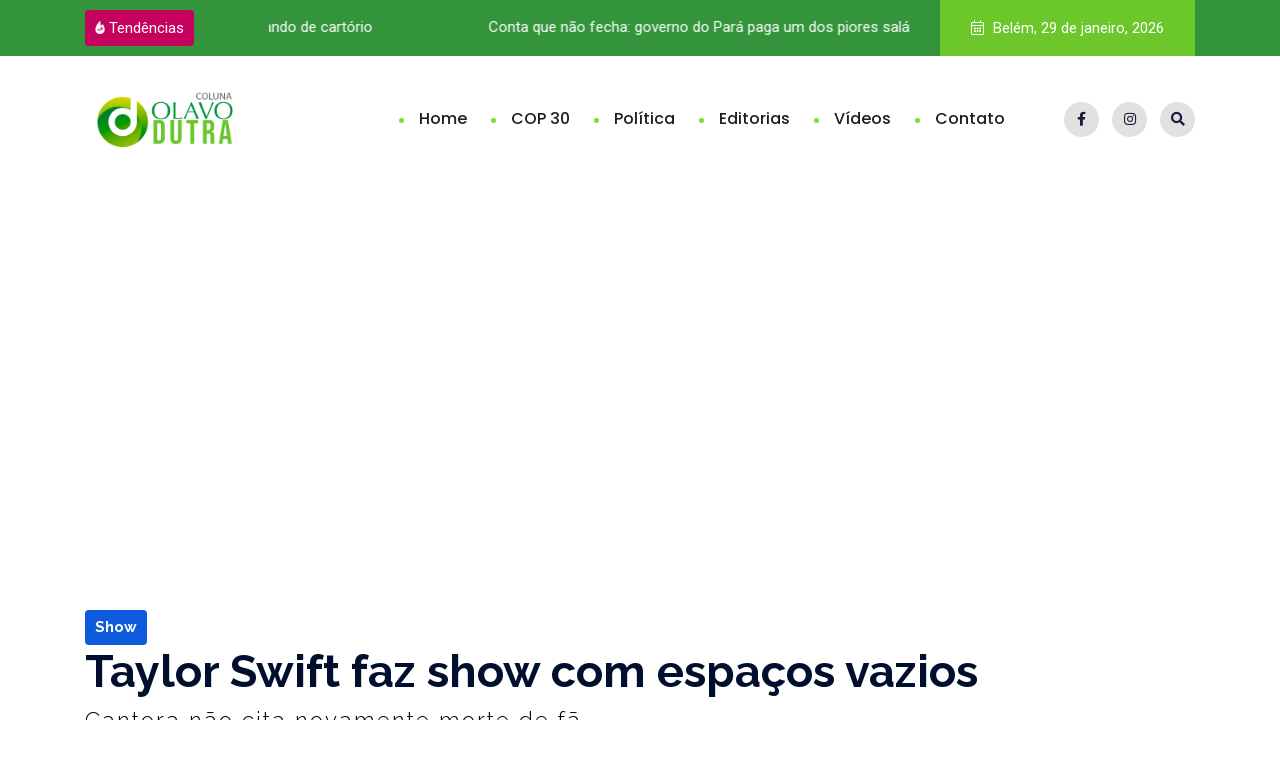

--- FILE ---
content_type: text/html; charset=UTF-8
request_url: https://www.portalolavodutra.com.br/materia/taylor_swift_faz_show_com_espacos_vazios
body_size: 45699
content:
<!doctype html>
<html class="no-js" lang="pt-br">

<head>
    <meta charset="utf-8">
    <title>Taylor Swift faz show com espaços vazios - Coluna Olavo Dutra - Cultura</title>
    <meta name="description" content="Cantora não cita novamente morte de fã">
    <meta name="theme-color" content="#16ac39ff">
    <meta name="facebook-domain-verification" content="qj07kboryqf3orz5gbgx786xer1hq5" />
    <link rel="manifest" href="/manifest.json">
    <meta http-equiv="x-ua-compatible" content="ie=edge">
    <!–- Facebook –->
        <meta property="og:title" content="Taylor Swift faz show com espaços vazios - Coluna Olavo Dutra - Cultura" />
        <meta property="og:image" content="https://www.portalolavodutra.com.br/uploads/655c9aaef15a5.jpg" />
        <meta property="og:image:alt" content="Taylor Swift faz show com espaços vazios - Coluna Olavo Dutra - Cultura" />
        <meta property="og:type" content="article" />
        <meta property="og:url" content="" />
        <meta property="og:description" content="Cantora não cita novamente morte de fã" />
        <meta property="og:site_name" content="Coluna Olavo Dutra" />

        <!–- Twitter –->
            <meta name="twitter:card" content="https://www.portalolavodutra.com.br/uploads/655c9aaef15a5.jpg">
            <meta name="twitter:site" content="@pod">
            <meta name="twitter:title" content="Taylor Swift faz show com espaços vazios - Coluna Olavo Dutra - Cultura">
            <meta name="twitter:description" content="Cantora não cita novamente morte de fã">
            <meta name="twitter:creator" content="@pod">
            <meta name="twitter:image" content="https://www.portalolavodutra.com.br/uploads/655c9aaef15a5.jpg">

            <meta property="article:published_time" content="21/11/23 08:55" />
            <meta property="article:modified_time" content="" />
            <meta property="article:section" content="Cultura" />
            <meta property="article:tag" content="" />

            <meta property="fb:app_id" content="243952119069934" />
            <meta property="fb:admins" content="pod" />

            <!--[if IE]> <meta http-equiv="X-UA-Compatible" content="IE=edge"> <![endif]-->
            <meta name="viewport" content="width=device-width, initial-scale=1.0">

            <!-- Favicon and Apple Icons -->
            <link rel="icon" type="image/png" href="/favicon.png">
            <link rel="apple-touch-icon" sizes="57x57" href="/favicon.png">
            <link rel="apple-touch-icon" sizes="72x72" href="/favicon.png">
            <!-- Place favicon.ico in the root directory -->
            <link rel="preconnect" href="https://fonts.googleapis.com">
            <link rel="preconnect" href="https://fonts.gstatic.com" crossorigin>
            <link href="https://fonts.googleapis.com/css2?family=Lato:ital,wght@0,100;0,300;0,400;0,700;0,900;1,100;1,300;1,400;1,700;1,900&family=Raleway:ital,wght@0,100..900;1,100..900&display=swap" rel="stylesheet">
            

            <!-- CSS here -->
            <link rel="stylesheet" href="/css/bootstrap.min.css">
            <link rel="stylesheet" href="/css/animate.min.css">
            <link rel="stylesheet" href="/css/magnific-popup.css">
            <link rel="stylesheet" href="/fontawesome/css/all.min.css">
            <link rel="stylesheet" href="/font-flaticon/flaticon.css">
            <link rel="stylesheet" href="/css/dripicons.css">
            <link rel="stylesheet" href="/css/slick.css">
            <link rel="stylesheet" href="/css/meanmenu.css">
            <link rel="stylesheet" href="/css/default.css">
            <link rel="stylesheet" href="/css/style.css">
            <link rel="stylesheet" href="/css/responsive.css">
            <link rel="stylesheet" href="/assets/owlcarousel/assets/owl.carousel.min.css">
            <link rel="stylesheet" href="/assets/owlcarousel/assets/owl.theme.default.min.css">

            
</head>

<body>

    <!-- header -->
    <style>
    @media (max-width: 767px) {
        .menu-area .menu-tigger {
            display: block !important;
            position: absolute;
            right: 69px;
            top: 28px;
            border: 1px solid;
            padding: 7px 13px;
        }
    }
    @media (min-width: 768px) {
        .docul { display: none; }
    }
</style>
<header class="header-area header-area2">
    
<!-- Google tag (gtag.js) -->
<script async src="https://www.googletagmanager.com/gtag/js?id=G-FEZYKMHYJ9"></script>
<script>
  window.dataLayer = window.dataLayer || [];
  function gtag(){dataLayer.push(arguments);}
  gtag('js', new Date());

  gtag('config', 'G-FEZYKMHYJ9');
</script>

    <script async src="https://pagead2.googlesyndication.com/pagead/js/adsbygoogle.js?client=ca-pub-9488293258823691"
     crossorigin="anonymous"></script>
    <div class="header-top second-header d-none d-lg-block">
        <div class="container">
            <div class="row align-items-center">
                <div class="col-lg-9 col-md-9 d-none  d-md-block">
                    <div class="header-cta">

                        <div class="row">
                            <div class="col-lg-3"><a href="#" class="h-btn"><span class="icon"><img src="/img/icon/top-trending-icon.png" alt="courses-img1"></span> Tendências</a></div>
                            <div class="col-lg-9">
                                <div class="Tendências-slider-active">
                                                                            <span>TJ aciona freio de arrumação, derruba interinidade e muda comando de cartório</span>
                                                                            <span>Conta que não fecha: governo do Pará paga um dos piores salários a peritos criminais</span>
                                                                            <span>Navio de bandeira maltesa que parte de Barcarena hoje pode expor rota do tráfico para China</span>
                                                                    </div>
                            </div>
                        </div>

                    </div>
                </div>

                <div class="col-lg-3 col-md-3 d-none d-lg-block">
                    <a href="#" class="top-btn"><i class="fal fa-calendar-alt"></i> Belém, 29 de janeiro, 2026</a>                </div>

            </div>
        </div>
    </div>
    <div id="header-sticky" class="menu-area">
        <div class="container">
            <div class="second-menu">
                <div class="row align-items-center">
                    <div class="col-xl-2 col-lg-2">
                        <div class="logo">
                            <a href="/inicio"><img src="/img/logo/logo.png" alt="logo"></a>
                            <a href="#" class="menu-tigger docul"><i class="fas fa-search"></i></a>
                        </div>
                    </div>
                    <div class="col-xl-8 col-lg-7">

                        <div class="main-menu text-right text-xl-right">
                            <nav id="mobile-menu">
                                <ul>
                                    <li class="sub">
                                        <a href="/inicio">Home</a>

                                    </li>
                                    <li><a href="/editorias/agenda-cop30">COP 30</a></li>

                                    <li class="sub">
                                        <a href="/editorias/politica">Política</a>

                                    </li>
                                    <li class="sub"><a href="#">Editorias</a>
                                        <ul>
                                            <li><a href="/editorias/cidades">Cidades</a></li>
                                            <li><a href="/editorias/esportes">Esportes</a></li>
                                            <li><a href="/editorias/mundo">Mundo</a></li>
                                            <li><a href="/editorias/meioambiente">Meio Ambiente</a></li>
                                            <li><a href="/editorias/educacao">Educação</a></li>
                                            <li><a href="/editorias/cet">C&amp;T</a></li>
                                            <li><a href="/editorias/policia">Polícia</a></li>
                                            <li><a href="/editorias/economia">Economia</a></li>
                                            <li><a href="/editorias/saude">Saúde</a></li>
                                            <li><a href="/editorias/cultura">Cultura</a></li>
                                            <li><a href="/editorias/opiniao">Opinião</a></li>

                                        </ul>
                                    </li>
                                    <li>
                                        <a href="/#">Vídeos</a>

                                    </li>
                                    <li><a href="/contatos">Contato</a></li>
                                </ul>
                            </nav>
                        </div>

                    </div>

                    <div class="col-xl-2 col-lg-3 d-none d-lg-block mt-20 mb-20">
                        <div class="header-social text-right">
                            <span>

                                <a href="https://www.facebook.com/olavodutra" target="_blank" title="Facebook"><i class="fab fa-facebook-f"></i></a>
                                <a href="https://www.instagram.com/portalolavodutra/" target="_blank" title="Instagram"><i class="fab fa-instagram"></i></a>
                                <a href="#" class="menu-tigger"><i class="fas fa-search"></i></a>


                            </span>
                            <!--  /social media icon redux -->
                        </div>

                    </div>

                    <div class="col-12">
                        <div class="mobile-menu"></div>
                    </div>
                </div>
            </div>
        </div>
    </div>
</header>        <!-- header-end -->
    <!-- offcanvas-area -->
    <div class="offcanvas-menu">
        <span class="menu-close"><i class="fas fa-times"></i></span>
        <form role="search" method="get" id="searchform" class="searchform" action="/pesquisa/">
            <input type="text" name="q" id="search" value="" placeholder="Pesquisar por" />
            <button><i class="fa fa-search"></i></button>
        </form>


        <div id="cssmenu2" class="menu-one-page-menu-container">
            <ul id="menu-one-page-menu-1" class="menu">
                <!-- <li class="menu-item menu-item-type-custom menu-item-object-custom"><a href="#home"><span>(91) 99115-5148</span></a></li>
                <li class="menu-item menu-item-type-custom menu-item-object-custom"><a href="#howitwork"><span>contato@colunaolavodutra.com.br</span></a></li> -->
            </ul>
        </div>
    </div>
    <div class="offcanvas-overly"></div>
    <!-- offcanvas-end -->

    <!-- main-area -->


    <main>

        <style>
    .drop {
        font-size: 4em;
        float: left;
        margin: 20px 10px -20px 0;
    }

    .mb20 {
        margin-bottom: 20px !important;
        clear: both;
    }

    h4,
    .h4 {
        font-size: 18px;
        margin-bottom: 15px;
    }
    @media screen and (min-width: 768px) {
  .titulom {
    font-size: 3em;
  }
  .titulod {
    color: #000 !important;
    /*font-weight: 800 !important;*/
    font-size: 1.5em;
    letter-spacing: 2px;
  }
}

/* Estilos para dispositivos móveis */
@media screen and (max-width: 767px) {
  .titulom {
    font-size: 2em;
  }
  .titulod {
    color: #000 !important;
    /* font-weight: 800 !important; */
    font-size: 1.4em;
    letter-spacing: 2px;
  }
}
</style>

<main>
    <!-- área de breadcrumb -->
    <!-- <section class="breadcrumb-area d-flex align-items-center" style="background-image:url(/img/testimonial/test-bg.png)">
                <div class="container">
                    <div class="row align-items-center">
                        <div class="col-xl-12 col-lg-12">
                            <div class="breadcrumb-wrap text-left">
                                <div class="breadcrumb-title">
                                    <h2>Matéria</h2>    
                                    <div class="breadcrumb-wrap">
                              
                                <nav aria-label="breadcrumb">
                                    <ol class="breadcrumb">
                                        <li class="breadcrumb-item"><a href="/inicio">Início</a></li>
                                        <li class="breadcrumb-item active" aria-current="page">Matéria</li>
                                    </ol>
                                </nav>
                            </div>
                                </div>
                            </div>
                        </div>
                        
                    </div>
                </div>
            </section> -->
    <!-- fim da área de breadcrumb -->
    <!-- blog interno -->
    <section class="inner-blog b-details-p pt-120 pb-80">
        <div class="container">
            <div class="row">
                <div class="col-lg-12 mb-30">
                    <h6></h6>
                    <span class="badge badge-light" style="background-color: #0e5bde; color: white; padding: 10px; font-size: 15px; font-weight: 700; font-family: 'Raleway', Arial, sans-serif;">Show</span>
                    <h2 class="titulom" style="font-family: 'Raleway', Arial, sans-serif;">Taylor Swift faz show com espaços vazios</h2>
                    <p class="titulod" style="font-family: 'Raleway', Arial, sans-serif; font-weight: 300;">Cantora não cita novamente morte de fã</p>
                </div>
                <div class="col-lg-8">
                    <div class="blog-detailss-wrap">
                        <div class="details__content pb-30">

                            <div class="meta-info">
                                <ul>
                                    <li><i class="fal fa-eye"></i> 1370 Visualizações </li>
                                    <li><i class="far fa-user"></i> </li>
                                    <li><i class="fal fa-calendar-alt"></i>21/11/23 09:30</li>
                                </ul>
                            </div>

                            <!-- <img src="/uploads/655c9aaef15a5.jpg" alt="Taylor Swift faz show com espaços vazios" style="width:100%; margin-bottom: 50px;" class="img-responsive" alt="Taylor Swift faz show com espaços vazios">-->

                                                                                                <img src="/uploads/655c9aaef15a5.jpg" alt="Taylor Swift faz show com espaços vazios" style="width:100%;" class="img-responsive" alt="Taylor Swift faz show com espaços vazios">
                                                                                        <div class="mb20"></div><!-- space -->
                            <div style="font: 400 16px/1.6 'Lato', Verdana, sans-serif !important;">
                                                                <span class="drop"></span><p>


















</p><p class="MsoNormal"><span lang="PT-BR" style="-family:&quot;Calibri&quot;,sans-serif;
mso-ascii-theme-font:minor-latin;mso-fareast--family:Calibri;mso-fareast-theme-font:
minor-latin;mso-hansi-theme-font:minor-latin;mso-bidi--family:&quot;Times New Roman&quot;;
mso-bidi-theme-font:minor-bidi;mso-ansi-language:PT-BR;mso-fareast-language:
EN-US">Uma semana atrás seria impossível imaginar que Taylor Swift entraria em
um estádio no Brasil em 2023 que não estivesse completamente lotado. A cantora
causou desespero nos fãs no primeiro semestre com a venda de ingressos que se
esgotavam em poucos minutos, com filas virtuais de mais de um milhão de
pessoas.<br>
<br>
Porém, nesta segunda-feira, 20, Taylor subiu ao palco do Engenhão, no Rio, com
plateia cheia, mas improváveis espaços vazios, especialmente na pista premium.
A T4F, produtora do evento, não informou a quantidade de público. Na
sexta-feira, 17, e no domingo, 19, quando o estádio estava com lotação máxima,
havia 65 mil pessoas.<br>
<br>
Outros fatos que marcaram o show foram um salto quebrado na primeira parte e,
novamente, o fato de ela não ter citado Ana Clara Benevides, fã que morreu
durante a apresentação da sexta-feira (e que também não foi mencionada no
domingo).<br>
<br>
Para completar a noite que não parece ser das melhores para a cantora, um dos
saltos de seu figurino se quebrou logo no início do show. Ela parece ter tido
problemas com o solado e arrancou um deles.<br>
<br>
O show seguiu animado e sem maiores problemas como o do salto. Perfis de fãs
tinham ensaiado mais cedo fazer alguma homenagem por conta própria a Ana Clara,
mas acabaram desistindo, segundo eles a pedido da família da jovem. Ela também
não foi citada diretamente pela cantora.<br>
<br>
Certamente não era o que a cantora ou os fãs esperavam como conclusão da
passagem pelo Rio - é preciso voltar aos fatos dos últimos dias para entender a
virada desta segunda:<br>
<br>
Na sexta-feira, 17, aconteceu a morte de Ana Clara Benevides, em um show em que
os fãs relataram desespero pelo calor intenso e água vendida por R$ 8 em copos
de 315ml.<br>
<br>
No sábado, 18, a cantora anunciou o adiamento do show para a segunda-feira 20.
O anúncio foi feito apenas duas horas antes do horário marcado para ela subir
ao palco, já com boa parte do público dentro do estádio.<br>
<br>
No domingo, 19, ela fez o segundo show, que estava lotado. A cantora não citou
a fã morta e foi alvo de críticas até dos próprios fãs.<br>
<br>
Já no sábado, vários fãs de fora do Rio disseram que não poderiam ir ao novo
show na segunda. O Estadão mostrou que, nesta segunda, havia fãs vendendo mais
barato e até doando seus ingressos.<br>
<br>
O movimento de revenda ou doação começou a acontecer por vários fatores. Muitos
fãs ficaram inseguros com a segurança do show após vários relatos de pessoas
passando mal com o calor e a morte de Ana Clara na sexta-feira. Há relatos de
quem também colocou os ingressos à venda por desaprovar o comportamento de Taylor
Swift no show de domingo, a apresentação seguinte ao óbito da jovem de 23 anos.<br>
<br>
A cantora não mencionou o nome de Ana Clara Benevides durante o espetáculo e,
ao Fantástico, da TV Globo, a família da estudante de psicologia disse que não
recebeu nenhum tipo de ajuda - tanto da artista, quanto da equipe dela ou da
produtora do evento, a Tickets for Fun (T4F).<br>
<br>
O Estadão também tentou contato com a empresa para confirmar que ingressos
ficaram disponíveis nesta segunda-feira, 20. Não teve resposta até a publicação
desta matéria. </span></p><p class="MsoNormal"><span lang="PT-BR" style="-family:&quot;Calibri&quot;,sans-serif;
mso-ascii-theme-font:minor-latin;mso-fareast--family:Calibri;mso-fareast-theme-font:
minor-latin;mso-hansi-theme-font:minor-latin;mso-bidi--family:&quot;Times New Roman&quot;;
mso-bidi-theme-font:minor-bidi;mso-ansi-language:PT-BR;mso-fareast-language:
EN-US"><br></span></p><p class="MsoNormal"><span lang="PT-BR" style="-family:&quot;Calibri&quot;,sans-serif;
mso-ascii-theme-font:minor-latin;mso-fareast--family:Calibri;mso-fareast-theme-font:
minor-latin;mso-hansi-theme-font:minor-latin;mso-bidi--family:&quot;Times New Roman&quot;;
mso-bidi-theme-font:minor-bidi;mso-ansi-language:PT-BR;mso-fareast-language:
EN-US">Fonte: Estadão conteúdo <br></span></p><p class="MsoNormal"><span lang="PT-BR" style="-family:&quot;Calibri&quot;,sans-serif;
mso-ascii-theme-font:minor-latin;mso-fareast--family:Calibri;mso-fareast-theme-font:
minor-latin;mso-hansi-theme-font:minor-latin;mso-bidi--family:&quot;Times New Roman&quot;;
mso-bidi-theme-font:minor-bidi;mso-ansi-language:PT-BR;mso-fareast-language:
EN-US">Foto: Reprodução Instagram/ taylorswift</span></p><p class="MsoNormal"><style>@-face
	{-family:"Cambria Math";
	panose-1:2 4 5 3 5 4 6 3 2 4;
	mso--charset:0;
	mso-generic--family:roman;
	mso--pitch:variable;
	mso--signature:-536870145 1107305727 0 0 415 0;}@-face
	{-family:Calibri;
	panose-1:2 15 5 2 2 2 4 3 2 4;
	mso--charset:0;
	mso-generic--family:swiss;
	mso--pitch:variable;
	mso--signature:-536859905 -1073732485 9 0 511 0;}p.MsoNormal, li.MsoNormal, div.MsoNormal
	{mso-style-unhide:no;
	mso-style-qformat:yes;
	mso-style-parent:"";
	margin:0in;
	mso-pagination:widow-orphan;
	-size:12.0pt;
	-family:"Times New Roman",serif;
	mso-fareast--family:"Times New Roman";}.MsoChpDefault
	{mso-style-type:export-only;
	mso-default-props:yes;
	-family:"Calibri",sans-serif;
	mso-ascii--family:Calibri;
	mso-ascii-theme-font:minor-latin;
	mso-fareast--family:Calibri;
	mso-fareast-theme-font:minor-latin;
	mso-hansi--family:Calibri;
	mso-hansi-theme-font:minor-latin;
	mso-bidi--family:"Times New Roman";
	mso-bidi-theme-font:minor-bidi;
	mso-fareast-language:EN-US;}div.WordSection1
	{page:WordSection1;}</style></p>





<p><style>@-face
	{-family:"Cambria Math";
	panose-1:2 4 5 3 5 4 6 3 2 4;
	mso--charset:0;
	mso-generic--family:roman;
	mso--pitch:variable;
	mso--signature:-536870145 1107305727 0 0 415 0;}@-face
	{-family:Calibri;
	panose-1:2 15 5 2 2 2 4 3 2 4;
	mso--charset:0;
	mso-generic--family:swiss;
	mso--pitch:variable;
	mso--signature:-536859905 -1073732485 9 0 511 0;}p.MsoNormal, li.MsoNormal, div.MsoNormal
	{mso-style-unhide:no;
	mso-style-qformat:yes;
	mso-style-parent:"";
	margin:0in;
	mso-pagination:widow-orphan;
	-size:12.0pt;
	-family:"Times New Roman",serif;
	mso-fareast--family:"Times New Roman";}.MsoChpDefault
	{mso-style-type:export-only;
	mso-default-props:yes;
	-family:"Calibri",sans-serif;
	mso-ascii--family:Calibri;
	mso-ascii-theme-font:minor-latin;
	mso-fareast--family:Calibri;
	mso-fareast-theme-font:minor-latin;
	mso-hansi--family:Calibri;
	mso-hansi-theme-font:minor-latin;
	mso-bidi--family:"Times New Roman";
	mso-bidi-theme-font:minor-bidi;
	mso-fareast-language:EN-US;}div.WordSection1
	{page:WordSection1;}</style></p>                            </div>

                            <div class="row" style="display: none;">
                                <div class="col-xl-12 col-md-12">
                                    <div class="post__tag">
                                        <h5>Tags Relacionadas</h5>
                                        <ul>
                                            <li><a href="#">orgânico</a></li>
                                            <li><a href="#">Alimentos</a></li>
                                            <li><a href="#">saboroso</a></li>
                                        </ul>
                                    </div>
                                </div>

                            </div>
                        </div>
                        <div class="posts_navigation pt-35 pb-35" style="display: none;">
                            <div class="row align-items-center">
                                <div class="col-xl-4 col-md-5">
                                    <div class="prev-link">
                                        <span>Post Anterior</span>
                                        <h4><a href="#">Dicas Minimalistas</a></h4>
                                    </div>
                                </div>
                                <div class="col-xl-4 col-md-2 text-left text-md-center">
                                    <a href="blog.html" class="blog-filter"><img src="/img/icon/c_d01.png" alt=""></a>
                                </div>
                                <div class="col-xl-4 col-md-5">
                                    <div class="next-link text-left text-md-right">
                                        <span>Próximo Post</span>
                                        <h4><a href="#">Menos é Mais</a></h4>
                                    </div>
                                </div>
                            </div>
                        </div>
                        <div class="related__post mt-45 mb-85">
                            <div class="post-title">
                                <h4>Mais matérias Cultura</h4>
                            </div>
                            <div class="row">
                                                                        <div class="col-md-6">
                                            <div class="related-post-wrap mb-30">
                                                <div class="post-thumb">
                                                    <img src="/uploads/697a75afb52ca.webp" alt="">
                                                </div>
                                                <div class="rp__content">
                                                    <h3 class="entry-title"><a href="/materias/espetaculo_“encantos_amazonicos”_do_grupo_yande_transpara_ocupa_a_caixa_cultural_belem" style="color:#800080;">Espetáculo “Encantos Amazônicos”, do grupo Yandê Transpará, ocupa a CAIXA Cultural Belém</a></h3>
                                                    <p class="entry-subtitle" style="line-height: 1.3; font-size:14px; color:#666; text-align: left;"><a href="/materias/espetaculo_“encantos_amazonicos”_do_grupo_yande_transpara_ocupa_a_caixa_cultural_belem">
                                                            <p>Espetáculo apresenta uma pesquisa corporal e estética que tem o carimbó como eixo central</p>
                                                        </a></p>
                                                </div>
                                            </div>
                                        </div>
                                                                        <div class="col-md-6">
                                            <div class="related-post-wrap mb-30">
                                                <div class="post-thumb">
                                                    <img src="/uploads/69791e49ba78b.webp" alt="">
                                                </div>
                                                <div class="rp__content">
                                                    <h3 class="entry-title"><a href="/materias/o_agente_secreto_e_apocalipse_nos_tropicos_sao_indicados_ao_bafta" style="color:#800080;">O Agente Secreto e Apocalipse nos Trópicos são indicados ao Bafta</a></h3>
                                                    <p class="entry-subtitle" style="line-height: 1.3; font-size:14px; color:#666; text-align: left;"><a href="/materias/o_agente_secreto_e_apocalipse_nos_tropicos_sao_indicados_ao_bafta">
                                                            <p>Brasil tem três indicações ao prêmio conhecido como Oscar inglês</p>
                                                        </a></p>
                                                </div>
                                            </div>
                                        </div>
                                
                            </div>
                        </div>
                        <div class="avatar__wrap text-center mb-45">
                            <div class="avatar-img">
                                <img src="/img/instagram/f-galler-02.png" alt="img">
                            </div>
                            <div class="avatar__info">
                                <h5>Olavo Dutra</h5>
                                <div class="avatar__info-social">
                                    <a href="https://www.facebook.com/olavodutra" target="_blank"><i class="fab fa-facebook-f"></i></a>
                                    <a href="https://x.com/ColunaOlavDutra" target="_blank"><i class="fab fa-twitter"></i></a>
                                    <a href="https://www.instagram.com/portalolavodutra/" target="_blank"><i class="fab fa-instagram"></i></a>
                                </div>
                            </div>
                            <div class="avatar__wrap-content">
                                <p>Jornalista, natural de Belterra, oeste do Pará, com 48 anos de profissão e passagens pelos jornais A Província do Pará, Diário do Pará e O Liberal.</p>
                            </div>
                        </div>
                        <div class="comment__wrap pb-45" style="display: none;">
                            <div class="comment__wrap-title">
                                <h5>Comentários</h5>
                            </div>
                            <div class="single__comment mb-35">
                                <div class="comments-avatar">
                                    <img src="/img/blog/comment/c_01.png" alt="">
                                </div>
                                <div class="comment-text">
                                    <div class="avatar-name mb-15">
                                        <h6>ALina Kelian</h6>
                                        <span>19 de Maio de 2018</span>
                                        <a href="#" class="comment-reply"><i class="fas fa-reply"></i>Responder</a>
                                    </div>
                                    <p>Lorem ipsum dolor sit amet, consectetur adipisicing elit, sed do eiusmod tempor
                                        incididunt ut labore et dolore magna aliqua. Ut enim ad minim veniam, quis nostrud exercitation
                                        ullamco laboris nisi ut aliquip ex ea commodo consequat.</p>
                                </div>
                            </div>
                            <div class="single__comment children mb-35">
                                <div class="comments-avatar">
                                    <img src="/img/blog/comment/c_02.png" alt="">
                                </div>
                                <div class="comment-text">
                                    <div class="avatar-name mb-15">
                                        <h6>Rlex Kelian <i class="fas fa-bookmark"></i></h6>
                                        <span>19 de Maio de 2018</span>
                                        <a href="#" class="comment-reply"><i class="fas fa-reply"></i>Responder</a>
                                    </div>
                                    <p>Lorem ipsum dolor sit amet, consectetur adipisicing elit, sed do eiusmod tempor
                                        incididunt ut labore et dolore magna aliqua. Ut enim ad minim veniam, quis nostrud exercitation
                                        ullamco laboris nisi ut
                                        aliquip commodo.</p>
                                </div>
                            </div>
                            <div class="single__comment">
                                <div class="comments-avatar">
                                    <img src="/img/blog/comment/c_03.png" alt="">
                                </div>
                                <div class="comment-text">
                                    <div class="avatar-name mb-15">
                                        <h6>Roboto Alex</h6>
                                        <span>21 de Maio de 2018</span>
                                        <a href="#" class="comment-reply"><i class="fas fa-reply"></i>Responder</a>
                                    </div>
                                    <p>Lorem ipsum dolor sit amet, consectetur adipisicing elit, sed do eiusmod tempor
                                        incididunt ut labore et dolore magna aliqua. Ut enim ad minim veniam, quis nostrud exercitation
                                        ullamco laboris nisi ut
                                        aliquip ex ea commodo consequat.</p>
                                </div>
                            </div>
                        </div>
                        <div id="comments" class="comments-area  mt-45" style="display: none;">
                            <div id="respond" class="comment-respond">
                                <h3 id="reply-title" class="comment-reply-title">Deixe uma Resposta <small><a rel="nofollow" id="cancel-comment-reply-link" href="/finco/?p=2112#respond" style="display:none;">Cancelar resposta</a></small></h3>
                                <form action="http://wordpress.zcube.in/finco/wp-comments-post.php" method="post" id="commentform" class="comment-form" novalidate="">
                                    <p class="comment-notes"><span id="email-notes">Seu endereço de email não será publicado.</span> Campos obrigatórios são marcados com <span class="required">*</span></p>
                                    <p class="comment-field"><i class="fas fa-user"></i><input id="author" placeholder="Seu Nome" name="author" type="text"></p>
                                    <p class="comment-field"><i class="fas fa-envelope"></i><input id="email" placeholder="seu-email-real@exemplo.com" name="email" type="text"></p>
                                    <p class="comment-field"><i class="fas fa-globe"></i><input id="url" name="url" placeholder="http://nome-do-seu-site.com" type="text"> </p>
                                    <p class="comment-form-comment"><label for="comment">Comentário</label> <textarea id="comment" name="comment" cols="45" rows="8" maxlength="65525" required="required"></textarea></p>
                                    <p class="form-submit"><input name="submit" type="submit" id="submit" class="submit" value="Publicar Comentário"> <input type="hidden" name="comment_post_ID" value="2112" id="comment_post_ID">
                                        <input type="hidden" name="comment_parent" id="comment_parent" value="0">
                                    </p>
                                </form>
                            </div>
                            <!-- #respond -->
                        </div>

                    </div>
                </div>
                <!-- #lado direito -->
                <div class="col-sm-12 col-md-12 col-lg-4">
    <aside class="sidebar-widget">
        <a href="https://www.ticketsports.com.br/e/passeio-ciclistico-sesi-senai-2026-85153" target="_blank"><img src="https://portalolavodutra.com.br/img/300x300.png" style="margin-bottom: 50px;"></a>

        <section id="search-3" class="widget widget_search">
            <h2 class="widget-title">Buscar</h2>
            <form role="search" method="get" class="search-form" action="/pesquisa/">
                <label>
                    <span class="screen-reader-text">Buscar por:</span>
                    <input type="search" class="search-field" placeholder="Buscar &hellip;" value="" name="q" />
                </label>
                <input type="submit" class="search-submit" value="Buscar" />
            </form>
        </section>
        <section id="custom_html-5" class="widget_text widget widget_custom_html">
            <h2 class="widget-title">Siga-nos</h2>
            <div class="textwidget custom-html-widget">
                <div class="widget-social">
                    <a href="https://www.facebook.com/olavodutra"><i class="fab fa-facebook-f"></i></a>
                    <a href="https://www.instagram.com/portalolavodutra/"><i class="fab fa-instagram"></i></a>
                    <a href="https://x.com/ColunaOlavDutra"><i class="fab fa-twitter"></i></a>
                </div>
            </div>
        </section>
        <section id="categories-1" class="widget widget_categories">
            <h2 class="widget-title">Editorias</h2>
            <ul>
                                    <li><a href="/editorias/opiniao">Opinião</a></li>
                                    <li><a href="/editorias/politica">Política</a></li>
                                    <li><a href="/editorias/cidades">Cidades</a></li>
                                    <li><a href="/editorias/economia">Economia</a></li>
                                    <li><a href="/editorias/esportes">Esportes</a></li>
                                    <li><a href="/editorias/policia">Polícia</a></li>
                                    <li><a href="/editorias/cultura">Cultura</a></li>
                            </ul>
        </section>
        <section id="recent-posts-4" class="widget widget_recent_entries">
            <h2 class="widget-title">Postagens Recentes</h2>
            <ul>
                
                    <li class="clearfix">
                        <b><a href="/materias/pesquisa_mostra_que_para_brasileiros_prosperidade_vai_bem_alem_do_dinheiro">Pesquisa mostra que, para brasileiros, prosperidade vai bem além do dinheiro</a></b><br />
                        <span class="post-date"><i class="fal fa-calendar-alt"></i> 29/01/26 22:00</span>
                    </li>
                
                    <li class="clearfix">
                        <b><a href="/materias/substancia_no_brocolis_reduz_lesoes_renais_causadas_pelo_excesso_de_acucar">Substância no brócolis reduz lesões renais causadas pelo excesso de açúcar</a></b><br />
                        <span class="post-date"><i class="fal fa-calendar-alt"></i> 29/01/26 20:00</span>
                    </li>
                
                    <li class="clearfix">
                        <b><a href="/materias/bateria_das_crias_do_curro_velho_abre_programacao_de_carnaval_em_centro_cultural">Bateria das Crias do Curro Velho abre programação de Carnaval em Centro Cultural</a></b><br />
                        <span class="post-date"><i class="fal fa-calendar-alt"></i> 29/01/26 19:00</span>
                    </li>
                
                    <li class="clearfix">
                        <b><a href="/materias/pms_acusados_de_fazer_seguranca_pessoal_de_rogerio_andrade_sao_presos_em_operacao_no_rio">PMs acusados de fazer segurança pessoal de Rogério Andrade são presos em operação no Rio</a></b><br />
                        <span class="post-date"><i class="fal fa-calendar-alt"></i> 29/01/26 18:00</span>
                    </li>
                
                    <li class="clearfix">
                        <b><a href="/materias/justica_ordena_que_redes_excluam_informacoes_de_adolescentes_suspeitos_de_matar_cao_orelha">Justiça ordena que redes excluam informações de adolescentes suspeitos de matar cão Orelha</a></b><br />
                        <span class="post-date"><i class="fal fa-calendar-alt"></i> 29/01/26 16:00</span>
                    </li>
                            </ul>
        </section>
        <section id="tag_cloud-1" class="widget widget_tag_cloud" style="display: none;">
            <h2 class="widget-title">Tags</h2>
            <div class="tagcloud">
                <a href="#" class="tag-cloud-link tag-link-28 tag-link-position-1" style="font-size: 8pt;" aria-label="app (1 item)">app</a>
                <a href="#" class="tag-cloud-link tag-link-17 tag-link-position-2" style="font-size: 8pt;" aria-label="Marca (1 item)">Marca</a>
                <a href="#" class="tag-cloud-link tag-link-20 tag-link-position-3" style="font-size: 8pt;" aria-label="corporativo (1 item)">corporativo</a>
                <a href="#" class="tag-cloud-link tag-link-24 tag-link-position-4" style="font-size: 16.4pt;" aria-label="Design (2 items)">Design</a>
                <a href="#" class="tag-cloud-link tag-link-25 tag-link-position-5" style="font-size: 22pt;" aria-label="galeria (3 items)">galeria</a>
                <a href="#" class="tag-cloud-link tag-link-26 tag-link-position-6" style="font-size: 8pt;" aria-label="vídeo (1 item)">vídeo</a>
                <a href="#" class="tag-cloud-link tag-link-29 tag-link-position-7" style="font-size: 16.4pt;" aria-label="web design (2 items)">web design</a>
            </div>
        </section>
    </aside>
</div>                <!-- #fim do lado direito -->
            </div>
        </div>
    </section>
    <!-- fim do blog interno -->



</main>        

    </main>
    <!-- main-area-end -->
    <!-- footer -->
    <footer class="footer-bg footer-p fix">

  <div class="footer-center  pt-90 pb-60">
    <div class="container">
      <div class="row justify-content-between">

        <div class="col-xl-3 col-lg-3 col-sm-6">

          <div class="footer-widget mb-30">
            <div class="f-widget-title">
              <img src="/img/logo/logo.png" alt="img">
            </div>
            <div class="f-contact">
              <p>Informações exclusivas, conteúdo de interesse coletivo, opinião crítica, rascunho da história. Coluna Olavo Dutra - você lê, você sabe!</p>


            </div>
          </div>
        </div>

        <div class="col-xl-3 col-lg-3 col-sm-6">
          <div class="footer-widget mb-30">
            <div class="f-widget-title">
              <h2>Links Rápidos</h2>
            </div>
            <div class="footer-link">
              <ul>
                <li><a href="/inicio">Início</a></li>
                <li><a href="/sobre"> Sobre</a></li>
                <li><a href="/anuncie"> Anuncie </a></li>
                <li><a href="/contatos">Contato </a></li>
              </ul>
            </div>
          </div>
        </div>

        <div class="col-xl-3 col-lg-3 col-sm-6">
          <div class="footer-widget mb-30">
            <div class="f-widget-title">

              <h2>Editorias</h2>
            </div>
            <div class="footer-link">
              <ul>
                <li><a href="/editorias/politica">Política</a></li>
                <li><a href="/editorias/cidades">Cidades</a></li>
                <li><a href="/editorias/esportes">Esportes</a></li>
                <li><a href="/editorias/mundo">Mundo</a></li>
                <li><a href="/editorias/meioambiente">Meio Ambiente</a></li>
                <li><a href="/editorias/educacao">Educação</a></li>
                <li><a href="/editorias/cet">C&amp;T</a></li>
                <li><a href="/editorias/policia">Polícia</a></li>
                <li><a href="/editorias/economia">Economia</a></li>
                <li><a href="/editorias/saude">Saúde</a></li>
                <li><a href="/editorias/cultura">Cultura</a></li>
                <li><a href="/editorias/opiniao">Opinião</a></li>
              </ul>
            </div>
          </div>
        </div>


        <div class="col-xl-3 col-lg-3 col-sm-6">
          <div class="footer-widget mb-30">
            <div class="f-widget-title">
              <h2>Olavo Dutra</h2>
            </div>
            <div class="f-insta">
              <img src="/img/instagram/f-galler-02.png" alt="img">
              <p>Jornalista, natural de Belterra, oeste do Pará, com 48 anos de profissão e passagens pelos jornais A Província do Pará, Diário do Pará e O Liberal.</p>


            </div>
          </div>
        </div>

      </div>
    </div>
  </div>
  <div class="copyright-wrap">
    <div class="container">
      <div class="row align-items-center">
        <div class="col-lg-6">
          Coluna Olavo Dutra - Todos os direitos reservados
        </div>
        <div class="col-lg-6 text-right text-xl-right">
          <div class="footer-widget footer-social text-right text-xl-right">
            <a href="https://www.facebook.com/olavodutra"><i class="fab fa-facebook-f"></i></a>
            <a href="https://www.instagram.com/portalolavodutra/"><i class="fab fa-instagram"></i></a>
            <a href="https://x.com/ColunaOlavDutra"><i class="fab fa-twitter"></i></a>
          </div>
        </div>

      </div>
    </div>
  </div>
</footer>        <!-- footer-end -->

    <!-- JS here -->
    <script src="/js/vendor/modernizr-3.5.0.min.js"></script>
    <script src="/js/vendor/jquery-3.6.0.min.js"></script>
    <script src="/assets/owlcarousel/owl.carousel.js"></script>
    <script src="/js/popper.min.js"></script>
    <script src="/js/bootstrap.min.js"></script>
    <script src="/js/one-page-nav-min.js"></script>
    <script src="/js/slick.min.js"></script>
    <script src="/js/ajax-form.js"></script>
    <script src="/js/paroller.js"></script>
    <script src="/js/wow.min.js"></script>
    <script src="/js/js_isotope.pkgd.min.js"></script>
    <script src="/js/imagesloaded.min.js"></script>
    <script src="/js/parallax.min.js"></script>

    <script src="/js/jquery.counterup.min.js"></script>
    <script src="/js/jquery.scrollUp.min.js"></script>
    <script src="/js/jquery.meanmenu.min.js"></script>
    <script src="/js/parallax-scroll.js"></script>
    <script src="/js/jquery.magnific-popup.min.js"></script>
    <script src="/js/element-in-view.js"></script>
    <script src="/js/main.js"></script>

    <script>
        $('.owl-carousel').owlCarousel({
            loop: true,
            margin: 10,
            nav: true,
            responsive: {
                0: {
                    items: 1
                },
                600: {
                    items: 3
                },
                1000: {
                    items: 5
                }
            }
        })
    </script>





</body>

</html>

--- FILE ---
content_type: text/html; charset=utf-8
request_url: https://www.google.com/recaptcha/api2/aframe
body_size: 249
content:
<!DOCTYPE HTML><html><head><meta http-equiv="content-type" content="text/html; charset=UTF-8"></head><body><script nonce="PXyC8Cog-lioxsGYASH-aA">/** Anti-fraud and anti-abuse applications only. See google.com/recaptcha */ try{var clients={'sodar':'https://pagead2.googlesyndication.com/pagead/sodar?'};window.addEventListener("message",function(a){try{if(a.source===window.parent){var b=JSON.parse(a.data);var c=clients[b['id']];if(c){var d=document.createElement('img');d.src=c+b['params']+'&rc='+(localStorage.getItem("rc::a")?sessionStorage.getItem("rc::b"):"");window.document.body.appendChild(d);sessionStorage.setItem("rc::e",parseInt(sessionStorage.getItem("rc::e")||0)+1);localStorage.setItem("rc::h",'1769698625734');}}}catch(b){}});window.parent.postMessage("_grecaptcha_ready", "*");}catch(b){}</script></body></html>

--- FILE ---
content_type: application/javascript
request_url: https://www.portalolavodutra.com.br/js/main.js
body_size: 11279
content:
(function ($) {
"use strict";


// skill
$(".skill-per").each(function() {
  var $this = $(this);
  var per = $this.attr("per");
  $this.css("width", per + "%");
  $({ animatedValue: 0 }).animate(
    { animatedValue: per },
    {
      duration: 1000,
      step: function() {
        $this.attr("per", Math.floor(this.animatedValue) + "%");
      },
      complete: function() {
        $this.attr("per", Math.floor(this.animatedValue) + "%");
      }
    }
  );
});
    
    
// sticky
$(window).on('scroll', function () {
	var scroll = $(window).scrollTop();
	if (scroll < 200) {
		$("#header-sticky").removeClass("sticky-menu");
	} else {
		$("#header-sticky").addClass("sticky-menu");
	}
});

// RESPONSIVE MENU
$('.responsive').on('click', function (e) {
	$('#mobile-menu').slideToggle();
});

// meanmenu
	$('#mobile-menu').meanmenu({
		meanMenuContainer: '.mobile-menu',
		meanScreenWidth: "992"
	});

	$('.info-bar').on('click', function () {
		$('.extra-info').addClass('info-open');
	})

	$('.close-icon').on('click', function () {
		$('.extra-info').removeClass('info-open');
	})

// offcanvas menu
$(".menu-tigger").on("click", function () {
	$(".offcanvas-menu,.offcanvas-overly").addClass("active");
	return false;
});
$(".menu-close,.offcanvas-overly").on("click", function () {
	$(".offcanvas-menu,.offcanvas-overly").removeClass("active");
});
    


// menu toggle
$(".main-menu li a").on('click', function () {
	if ($(window).width() < 1200) {
		$("#mobile-menu").slideUp();
	}
});

// smoth scroll
$(function () {
	$('a.smoth-scroll').on('click', function (event) {
		var $anchor = $(this);
		$('html, body').stop().animate({
			scrollTop: $($anchor.attr('href')).offset().top - 100
		}, 1000);
		event.preventDefault();
	});
});

// mainSlider
function mainSlider() {
	var BasicSlider = $('.slider-active');
	BasicSlider.on('init', function (e, slick) {
		var $firstAnimatingElements = $('.single-slider:first-child').find('[data-animation]');
		doAnimations($firstAnimatingElements);
	});
	BasicSlider.on('beforeChange', function (e, slick, currentSlide, nextSlide) {
		var $animatingElements = $('.single-slider[data-slick-index="' + nextSlide + '"]').find('[data-animation]');
		doAnimations($animatingElements);
	});
	BasicSlider.slick({
		autoplay: true,
		autoplaySpeed: 10000,
		dots:false ,
		fade: true,
		arrows: true,
		prevArrow: '<button type="button" class="slick-prev"><i class="icon dripicons-chevron-left"></i></button>',
		nextArrow: '<button type="button" class="slick-next"><i class="icon dripicons-chevron-right"></i></button>',
		responsive: [
			{ breakpoint: 1200, settings: { dots: false, arrows: false } }
		]
	});

	function doAnimations(elements) {
		var animationEndEvents = 'webkitAnimationEnd mozAnimationEnd MSAnimationEnd oanimationend animationend';
		elements.each(function () {
			var $this = $(this);
			var $animationDelay = $this.data('delay');
			var $animationType = 'animated ' + $this.data('animation');
			$this.css({
				'animation-delay': $animationDelay,
				'-webkit-animation-delay': $animationDelay
			});
			$this.addClass($animationType).one(animationEndEvents, function () {
				$this.removeClass($animationType);
			});
		});
	}
}
mainSlider();

// featured-post-slider
$('.Tendências-slider-active').slick({
	dots: false,
	infinite: true,
	arrows: false,
	autoplay:true,
  autoplaySpeed:2500,
	speed: 2000,
	slidesToShow: 1,
	slidesToScroll: 1,
	responsive: [
		{
			breakpoint: 1200,
			settings: {
				slidesToShow: 1,
				slidesToScroll: 1,
				infinite: true,
				dots: false
			}
		},
		{
			breakpoint: 992,
			settings: {
				slidesToShow: 1,
				slidesToScroll: 1
			}
		},
		{
			breakpoint: 767,
			settings: {
				slidesToShow: 1,
				slidesToScroll: 1
			}
		}
	]
});

// featured-post-slider
$('.featured-post-slider-active').slick({
	dots: false,
	infinite: true,
	arrows: false,
	autoplay:true,
  autoplaySpeed:2500,
	speed: 2000,
	slidesToShow: 3,
	slidesToScroll: 1,
	responsive: [
		{
			breakpoint: 1200,
			settings: {
				slidesToShow: 3,
				slidesToScroll: 1,
				infinite: true,
				dots: true
			}
		},
		{
			breakpoint: 992,
			settings: {
				slidesToShow: 1,
				slidesToScroll: 1
			}
		},
		{
			breakpoint: 767,
			settings: {
				slidesToShow: 1,
				slidesToScroll: 1
			}
		}
	]
});
    
    // team-active
$('.team-active').slick({
	dots: true,
	infinite: true,
	arrows: true,
	prevArrow: '<button type="button" class="slick-prev"><i class="icon dripicons-arrow-thin-left"></i></button>',
	nextArrow: '<button type="button" class="slick-next"><i class="icon dripicons-arrow-thin-right"></i></button>',
	speed: 1000,
	slidesToShow: 3,
	slidesToScroll: 1,
	responsive: [
		{
			breakpoint: 1200,
			settings: {
				slidesToShow: 3,
				slidesToScroll: 1,
				infinite: true,
				dots: true
			}
		},
		{
			breakpoint: 992,
			settings: {
				slidesToShow: 2,
				slidesToScroll: 1
			}
		},
		{
			breakpoint: 767,
			settings: {
				slidesToShow: 1,
				slidesToScroll: 1
			}
		}
	]
});
// portfolio-active
$('.portfolio-active').slick({
	dots: false,
	infinite: true,
    arrows: true,
	prevArrow: '<button type="button" class="slick-prev"><img src="img/bg/project-left.png"/></button>',
	nextArrow: '<button type="button" class="slick-next"><img src="img/bg/project-right.png"/></button>',
	speed: 1000,
	slidesToShow: 5,
	slidesToScroll: 1,
	responsive: [
		{
			breakpoint: 1200,
			settings: {
				slidesToShow: 5,
				slidesToScroll: 1,
				infinite: true,
				dots: true
			}
		},
		{
			breakpoint: 992,
			settings: {
				slidesToShow: 2,
				slidesToScroll: 1
			}
		},
		{
			breakpoint: 767,
			settings: {
				slidesToShow: 1,
				slidesToScroll: 1
			}
		}
	]
});

// brand-active
$('.brand-active').slick({
	dots: false,
	infinite: true,
    autoplay:true,
  autoplaySpeed:1500,
	arrows: false,
	speed: 1000,
	slidesToShow:4,
	slidesToScroll: 2,
	responsive: [
		{
			breakpoint: 1500,
			settings: {
				slidesToShow: 4,
				slidesToScroll: 3,
				infinite: true,
			}
		},
		{
			breakpoint: 1200,
			settings: {
				slidesToShow: 3,
				slidesToScroll: 3,
				infinite: true,
			}
		},
		{
			breakpoint: 992,
			settings: {
				slidesToShow: 3,
				slidesToScroll: 1
			}
		},
		{
			breakpoint: 767,
			settings: {
				slidesToShow: 2,
				slidesToScroll: 1
			}
		},
		{
			breakpoint: 480,
			settings: {
				slidesToShow: 1,
				slidesToScroll: 1
			}
		}
	]
});

// testimonial-active
$('.testimonial-active').slick({
	dots: true,
	infinite: true,
	arrows: false,
	speed: 1000,
	slidesToShow:1,
	slidesToScroll: 1,
	responsive: [
		{
			breakpoint: 1024,
			settings: {
				slidesToShow: 1,
				slidesToScroll: 1,
				infinite: true,
				dots: true
			}
		},
		{
			breakpoint: 992,
			settings: {
				slidesToShow: 1,
				slidesToScroll: 1
			}
		},
		{
			breakpoint: 767,
			settings: {
				slidesToShow: 1,
				slidesToScroll: 1
			}
		}
	]
});
    // testimonial-active
$('.testimonial-active2').slick({
	dots: true,
    autoplay:true,
  autoplaySpeed:1500,
	infinite: true,
	arrows: false,
	speed: 1000,
	slidesToShow: 1,
	slidesToScroll: 1,
	responsive: [
		{
			breakpoint: 1024,
			settings: {
				slidesToShow: 1,
				slidesToScroll: 1,
				infinite: true,
				dots: true
			}
		},
		{
			breakpoint: 992,
			settings: {
				slidesToShow: 1,
				slidesToScroll: 1
			}
		},
		{
			breakpoint: 767,
			settings: {
				slidesToShow: 1,
				slidesToScroll: 1
			}
		}
	]
});
// testimonial-active2

$('.slider-for').slick({
  slidesToShow: 1,
  slidesToScroll: 1,
  arrows: false,
  fade: true,
  asNavFor: '.slider-nav'
});
$('.slider-nav').slick({
  slidesToShow: 3,
  slidesToScroll: 1,
  asNavFor: '.slider-for',
  dots:false,
  arrows:true,
  centerMode: true,
  focusOnSelect: true, 
  variableWidth:true,
    prevArrow: '<button type="button" class="slick-prev"><i class="fas fa-arrow-left"></i></button>',
	nextArrow: '<button type="button" class="slick-next"><i class="fas fa-arrow-right"></i></button>',
});
// home-blog-active
$('.home-blog-active').slick({
	dots: false,
	infinite: true,
	arrows: true,
	speed: 1000,
	slidesToShow: 3,
	slidesToScroll: 1,
	responsive: [
		{
			breakpoint: 1200,
			settings: {
				slidesToShow: 3,
				slidesToScroll: 1,
				infinite: true,
				dots: true
			}
		},
		{
			breakpoint: 992,
			settings: {
				slidesToShow: 2,
				slidesToScroll: 1
			}
		},
		{
			breakpoint: 767,
			settings: {
				slidesToShow: 1,
				slidesToScroll: 1
			}
		}
	]
});

    
// blog
$('.blog-active').slick({
	dots: false,
	infinite: true,
	arrows: true,
	speed: 1500,
	slidesToShow: 1,
	slidesToScroll: 1,
	fade: true,
	prevArrow: '<button type="button" class="slick-prev"><i class="fas fa-arrow-left"></i></button>',
	nextArrow: '<button type="button" class="slick-next"><i class="fas fa-arrow-right"></i></button>',
});

// counterUp

$('.count').counterUp({
	delay: 100,
	time: 1000
});

/* magnificPopup img view */
$('.popup-image').magnificPopup({
	type: 'image',
	gallery: {
	  enabled: true
	}
});

/* magnificPopup video view */
$('.popup-video').magnificPopup({
	type: 'iframe'
});

// paroller
if ($('.paroller').length) {
	$('.paroller').paroller();
}

//* Parallaxmouse js
function parallaxMouse() {
	if ($('#parallax').length) {
		var scene = document.getElementById('parallax');
		var parallax = new Parallax(scene);
	};
};
parallaxMouse();

// service active
$('.s-single-services').on('mouseenter', function () {
	$(this).addClass('active').parent().siblings().find('.s-single-services').removeClass('active');
})

// scrollToTop
$.scrollUp({
	scrollName: 'scrollUp',
	topDistance: '300',
	topSpeed: 300,
	animation: 'fade',
	animationInSpeed: 200,
	animationOutSpeed: 200,
	scrollText: '<i class="fas fa-level-up-alt"></i>',
	activeOverlay: false,
});


// isotop
	$('.grid').imagesLoaded(function () {
	// init Isotope
	var $grid = $('.grid').isotope({
	  itemSelector: '.grid-item',
	  percentPosition: true,
	  masonry: {
		// use outer width of grid-sizer for columnWidth
		columnWidth: 1
	  }
	});

	// filter items on button click
	$('.button-group').on('click', 'button', function () {
		var filterValue = $(this).attr('data-filter');
		$grid.isotope({ filter: filterValue });		
	});

});
// isotop
$(".element").each(function() {
    var a = $(this);
    a.typed({
        strings: a.attr("data-elements").split(","),
        typeSpeed: 100,
        backDelay: 3e3
    })
}),
//for menu active class
$('.button-group > button').on('click', function(event) {
	$(this).siblings('.active').removeClass('active');
	$(this).addClass('active');
	event.preventDefault();
});

// WOW active
new WOW().init();
    
//Tabs Box
	if($('.tabs-box').length){
		$('.tabs-box .tab-buttons .tab-btn').on('click', function(e) {
			e.preventDefault();
			var target = $($(this).attr('data-tab'));
			
			if ($(target).is(':visible')){
				return false;
			}else{
				target.parents('.tabs-box').find('.tab-buttons').find('.tab-btn').removeClass('active-btn');
				$(this).addClass('active-btn');
				target.parents('.tabs-box').find('.tabs-content').find('.tab').fadeOut(0);
				target.parents('.tabs-box').find('.tabs-content').find('.tab').removeClass('active-tab animated fadeIn');
				$(target).fadeIn(300);
				$(target).addClass('active-tab animated fadeIn');
			}
		});
	}

})(jQuery);